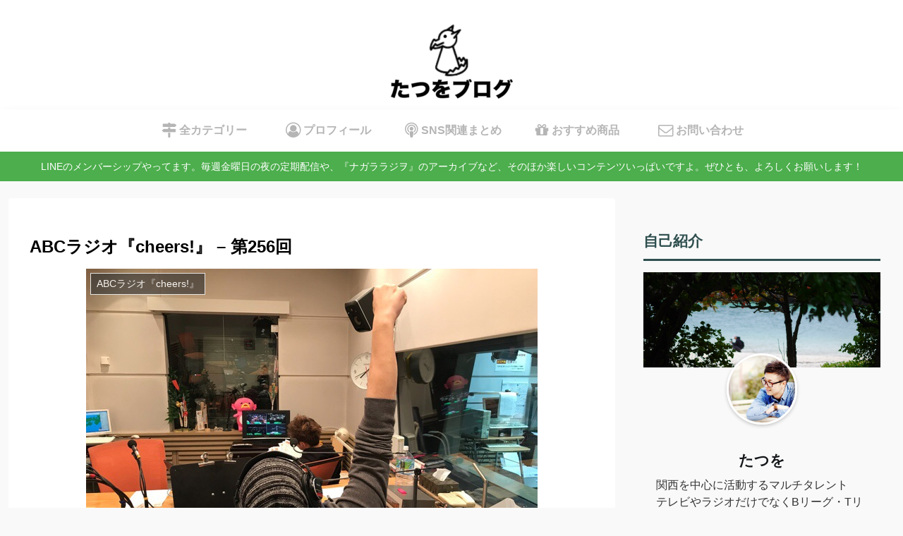

--- FILE ---
content_type: text/html; charset=utf-8
request_url: https://www.google.com/recaptcha/api2/aframe
body_size: 268
content:
<!DOCTYPE HTML><html><head><meta http-equiv="content-type" content="text/html; charset=UTF-8"></head><body><script nonce="shkGpXRPYpb1htMZJTSC8A">/** Anti-fraud and anti-abuse applications only. See google.com/recaptcha */ try{var clients={'sodar':'https://pagead2.googlesyndication.com/pagead/sodar?'};window.addEventListener("message",function(a){try{if(a.source===window.parent){var b=JSON.parse(a.data);var c=clients[b['id']];if(c){var d=document.createElement('img');d.src=c+b['params']+'&rc='+(localStorage.getItem("rc::a")?sessionStorage.getItem("rc::b"):"");window.document.body.appendChild(d);sessionStorage.setItem("rc::e",parseInt(sessionStorage.getItem("rc::e")||0)+1);localStorage.setItem("rc::h",'1769233420622');}}}catch(b){}});window.parent.postMessage("_grecaptcha_ready", "*");}catch(b){}</script></body></html>